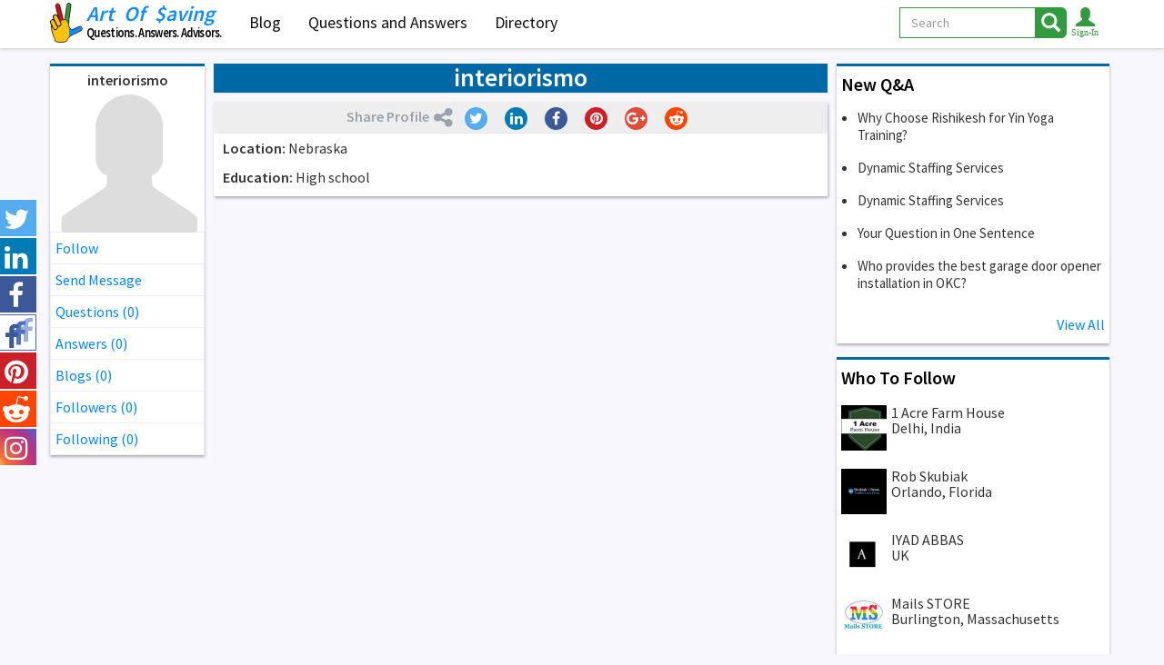

--- FILE ---
content_type: text/html; charset=UTF-8
request_url: https://www.artofsaving.com/scripts/ajax.php?a=5&rn=y
body_size: -2
content:
<img src="/scripts/captcha/simple-php-captcha.php?_CAPTCHA&amp;t=0.39849600+1768719650" alt="" >